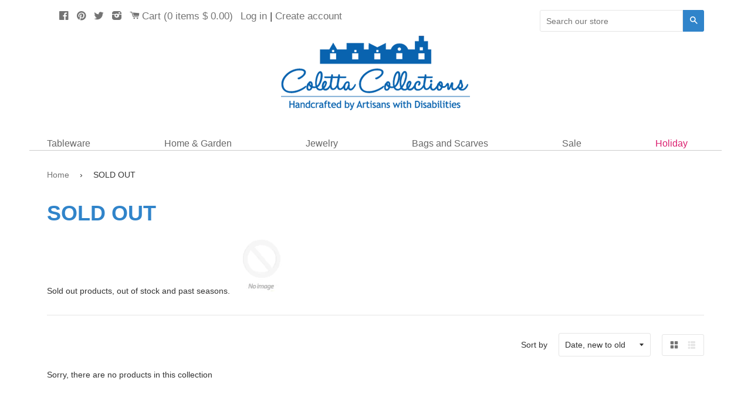

--- FILE ---
content_type: text/html; charset=utf-8
request_url: https://www.colettacollections.com/collections/sold-out
body_size: 14328
content:
<!doctype html>
<!--[if lt IE 7]><html class="no-js lt-ie9 lt-ie8 lt-ie7" lang="en"> <![endif]-->
<!--[if IE 7]><html class="no-js lt-ie 9 lt-ie8" lang="en"> <![endif]-->
<!--[if IE 8]><html class="no-js lt-ie9" lang="en"> <![endif]-->
<!--[if IE 9 ]><html class="ie9 no-js"> <![endif]-->
<!--[if (gt IE 9)|!(IE)]><!--> <html lang="en" class="no-js"> <!--<![endif]-->
<head>
<!-- google HTML Tag 2nd verification method below-->
<meta name="google-site-verification" content="iEDwM8t0J1o-CbtD9ZWDZoA5oKVpaRH-xKRoiGycIwM" />
<!-- end google html Tag -->

<!-- Google Tag Manager -->
<script>(function(w,d,s,l,i){w[l]=w[l]||[];w[l].push({'gtm.start':
new Date().getTime(),event:'gtm.js'});var f=d.getElementsByTagName(s)[0],
j=d.createElement(s),dl=l!='dataLayer'?'&l='+l:'';j.async=true;j.src=
'https://www.googletagmanager.com/gtm.js?id='+i+dl;f.parentNode.insertBefore(j,f);
})(window,document,'script','dataLayer','GTM-W7SS364');</script>
<!-- End Google Tag Manager -->
<!-- Google tag (gtag.js) -->
<script async src="https://www.googletagmanager.com/gtag/js?id=GT-NCLVD6W"></script>
<script>
  window.dataLayer = window.dataLayer || [];
  function gtag(){dataLayer.push(arguments);}
  gtag('js', new Date());

  gtag('config', 'GT-NCLVD6W');
</script>
  



  
  <!-- Basic page needs ================================================== -->
  <meta charset="utf-8">
  <meta http-equiv="X-UA-Compatible" content="IE=edge,chrome=1">

    <!-- Fade Out HTTPS for google ================================================== -->
  
  
  
  <link rel="shortcut icon" href="//www.colettacollections.com/cdn/shop/t/5/assets/favicon.png?v=795222356010107361462369464" type="image/png" />
  

  <!-- Title and description ================================================== -->
  <title>
  SOLD OUT &ndash; Coletta Collections
  </title>

  
  <meta name="description" content="Sold out products, out of stock and past seasons.">
  

  <!-- Helpers ================================================== -->
  <!-- /snippets/social-meta-tags.liquid -->


  <meta property="og:type" content="website">
  <meta property="og:title" content="SOLD OUT">
  
    <meta property="og:image" content="http://www.colettacollections.com/cdn/shop/t/5/assets/logo.png?v=180617032625813226621651167580">
    <meta property="og:image:secure_url" content="https://www.colettacollections.com/cdn/shop/t/5/assets/logo.png?v=180617032625813226621651167580">
  


  <meta property="og:description" content="Sold out products, out of stock and past seasons.">

<meta property="og:url" content="https://www.colettacollections.com/collections/sold-out">
<meta property="og:site_name" content="Coletta Collections">





  <meta name="twitter:site" content="@twitter">



  <link rel="canonical" href="https://www.colettacollections.com/collections/sold-out">
  <meta name="viewport" content="width=device-width,initial-scale=1">
  <meta name="theme-color" content="#747474">

  <!-- CSS ================================================== -->
  <link href="//www.colettacollections.com/cdn/shop/t/5/assets/timber.scss.css?v=58973079950425117301699359353" rel="stylesheet" type="text/css" media="all" />
  <link href="//www.colettacollections.com/cdn/shop/t/5/assets/jqzoom.css?v=74561389100222679141462369466" rel="stylesheet" type="text/css" media="all" />
  <link href="//www.colettacollections.com/cdn/shop/t/5/assets/scgw.css?v=33645880923507315641766009534" rel="stylesheet" type="text/css" media="all" />

  <!-- Header hook for plugins ================================================== -->
  <script>window.performance && window.performance.mark && window.performance.mark('shopify.content_for_header.start');</script><meta name="google-site-verification" content="iEDwM8t0J1o-CbtD9ZWDZoA5oKVpaRH-xKRoiGycIwM">
<meta name="facebook-domain-verification" content="kkrtylncq3z5o52m4xbo5tb3s7jvld">
<meta name="facebook-domain-verification" content="6nl8tp5j2rkwlju0nx1b2upj8d9dv0">
<meta name="facebook-domain-verification" content="gw3s55t1fsbif85qkqxdlgc14icz4a">
<meta id="shopify-digital-wallet" name="shopify-digital-wallet" content="/10414312/digital_wallets/dialog">
<link rel="alternate" type="application/atom+xml" title="Feed" href="/collections/sold-out.atom" />
<link rel="alternate" type="application/json+oembed" href="https://www.colettacollections.com/collections/sold-out.oembed">
<script async="async" src="/checkouts/internal/preloads.js?locale=en-US"></script>
<script id="shopify-features" type="application/json">{"accessToken":"c11ad666857c06af2090ef51c2fb3949","betas":["rich-media-storefront-analytics"],"domain":"www.colettacollections.com","predictiveSearch":true,"shopId":10414312,"locale":"en"}</script>
<script>var Shopify = Shopify || {};
Shopify.shop = "stcolettashops.myshopify.com";
Shopify.locale = "en";
Shopify.currency = {"active":"USD","rate":"1.0"};
Shopify.country = "US";
Shopify.theme = {"name":"scgw-myshopify-com-timber-2-1-3","id":94029252,"schema_name":null,"schema_version":null,"theme_store_id":null,"role":"main"};
Shopify.theme.handle = "null";
Shopify.theme.style = {"id":null,"handle":null};
Shopify.cdnHost = "www.colettacollections.com/cdn";
Shopify.routes = Shopify.routes || {};
Shopify.routes.root = "/";</script>
<script type="module">!function(o){(o.Shopify=o.Shopify||{}).modules=!0}(window);</script>
<script>!function(o){function n(){var o=[];function n(){o.push(Array.prototype.slice.apply(arguments))}return n.q=o,n}var t=o.Shopify=o.Shopify||{};t.loadFeatures=n(),t.autoloadFeatures=n()}(window);</script>
<script id="shop-js-analytics" type="application/json">{"pageType":"collection"}</script>
<script defer="defer" async type="module" src="//www.colettacollections.com/cdn/shopifycloud/shop-js/modules/v2/client.init-shop-cart-sync_C5BV16lS.en.esm.js"></script>
<script defer="defer" async type="module" src="//www.colettacollections.com/cdn/shopifycloud/shop-js/modules/v2/chunk.common_CygWptCX.esm.js"></script>
<script type="module">
  await import("//www.colettacollections.com/cdn/shopifycloud/shop-js/modules/v2/client.init-shop-cart-sync_C5BV16lS.en.esm.js");
await import("//www.colettacollections.com/cdn/shopifycloud/shop-js/modules/v2/chunk.common_CygWptCX.esm.js");

  window.Shopify.SignInWithShop?.initShopCartSync?.({"fedCMEnabled":true,"windoidEnabled":true});

</script>
<script>(function() {
  var isLoaded = false;
  function asyncLoad() {
    if (isLoaded) return;
    isLoaded = true;
    var urls = ["https:\/\/cdn1.stamped.io\/files\/widget.min.js?shop=stcolettashops.myshopify.com","\/\/backinstock.useamp.com\/widget\/34469_1767156083.js?category=bis\u0026v=6\u0026shop=stcolettashops.myshopify.com"];
    for (var i = 0; i < urls.length; i++) {
      var s = document.createElement('script');
      s.type = 'text/javascript';
      s.async = true;
      s.src = urls[i];
      var x = document.getElementsByTagName('script')[0];
      x.parentNode.insertBefore(s, x);
    }
  };
  if(window.attachEvent) {
    window.attachEvent('onload', asyncLoad);
  } else {
    window.addEventListener('load', asyncLoad, false);
  }
})();</script>
<script id="__st">var __st={"a":10414312,"offset":-18000,"reqid":"ac6a3ee2-d13b-47f5-a982-280211cc95e1-1768853108","pageurl":"www.colettacollections.com\/collections\/sold-out","u":"fd1f09e90f93","p":"collection","rtyp":"collection","rid":155867250748};</script>
<script>window.ShopifyPaypalV4VisibilityTracking = true;</script>
<script id="captcha-bootstrap">!function(){'use strict';const t='contact',e='account',n='new_comment',o=[[t,t],['blogs',n],['comments',n],[t,'customer']],c=[[e,'customer_login'],[e,'guest_login'],[e,'recover_customer_password'],[e,'create_customer']],r=t=>t.map((([t,e])=>`form[action*='/${t}']:not([data-nocaptcha='true']) input[name='form_type'][value='${e}']`)).join(','),a=t=>()=>t?[...document.querySelectorAll(t)].map((t=>t.form)):[];function s(){const t=[...o],e=r(t);return a(e)}const i='password',u='form_key',d=['recaptcha-v3-token','g-recaptcha-response','h-captcha-response',i],f=()=>{try{return window.sessionStorage}catch{return}},m='__shopify_v',_=t=>t.elements[u];function p(t,e,n=!1){try{const o=window.sessionStorage,c=JSON.parse(o.getItem(e)),{data:r}=function(t){const{data:e,action:n}=t;return t[m]||n?{data:e,action:n}:{data:t,action:n}}(c);for(const[e,n]of Object.entries(r))t.elements[e]&&(t.elements[e].value=n);n&&o.removeItem(e)}catch(o){console.error('form repopulation failed',{error:o})}}const l='form_type',E='cptcha';function T(t){t.dataset[E]=!0}const w=window,h=w.document,L='Shopify',v='ce_forms',y='captcha';let A=!1;((t,e)=>{const n=(g='f06e6c50-85a8-45c8-87d0-21a2b65856fe',I='https://cdn.shopify.com/shopifycloud/storefront-forms-hcaptcha/ce_storefront_forms_captcha_hcaptcha.v1.5.2.iife.js',D={infoText:'Protected by hCaptcha',privacyText:'Privacy',termsText:'Terms'},(t,e,n)=>{const o=w[L][v],c=o.bindForm;if(c)return c(t,g,e,D).then(n);var r;o.q.push([[t,g,e,D],n]),r=I,A||(h.body.append(Object.assign(h.createElement('script'),{id:'captcha-provider',async:!0,src:r})),A=!0)});var g,I,D;w[L]=w[L]||{},w[L][v]=w[L][v]||{},w[L][v].q=[],w[L][y]=w[L][y]||{},w[L][y].protect=function(t,e){n(t,void 0,e),T(t)},Object.freeze(w[L][y]),function(t,e,n,w,h,L){const[v,y,A,g]=function(t,e,n){const i=e?o:[],u=t?c:[],d=[...i,...u],f=r(d),m=r(i),_=r(d.filter((([t,e])=>n.includes(e))));return[a(f),a(m),a(_),s()]}(w,h,L),I=t=>{const e=t.target;return e instanceof HTMLFormElement?e:e&&e.form},D=t=>v().includes(t);t.addEventListener('submit',(t=>{const e=I(t);if(!e)return;const n=D(e)&&!e.dataset.hcaptchaBound&&!e.dataset.recaptchaBound,o=_(e),c=g().includes(e)&&(!o||!o.value);(n||c)&&t.preventDefault(),c&&!n&&(function(t){try{if(!f())return;!function(t){const e=f();if(!e)return;const n=_(t);if(!n)return;const o=n.value;o&&e.removeItem(o)}(t);const e=Array.from(Array(32),(()=>Math.random().toString(36)[2])).join('');!function(t,e){_(t)||t.append(Object.assign(document.createElement('input'),{type:'hidden',name:u})),t.elements[u].value=e}(t,e),function(t,e){const n=f();if(!n)return;const o=[...t.querySelectorAll(`input[type='${i}']`)].map((({name:t})=>t)),c=[...d,...o],r={};for(const[a,s]of new FormData(t).entries())c.includes(a)||(r[a]=s);n.setItem(e,JSON.stringify({[m]:1,action:t.action,data:r}))}(t,e)}catch(e){console.error('failed to persist form',e)}}(e),e.submit())}));const S=(t,e)=>{t&&!t.dataset[E]&&(n(t,e.some((e=>e===t))),T(t))};for(const o of['focusin','change'])t.addEventListener(o,(t=>{const e=I(t);D(e)&&S(e,y())}));const B=e.get('form_key'),M=e.get(l),P=B&&M;t.addEventListener('DOMContentLoaded',(()=>{const t=y();if(P)for(const e of t)e.elements[l].value===M&&p(e,B);[...new Set([...A(),...v().filter((t=>'true'===t.dataset.shopifyCaptcha))])].forEach((e=>S(e,t)))}))}(h,new URLSearchParams(w.location.search),n,t,e,['guest_login'])})(!0,!0)}();</script>
<script integrity="sha256-4kQ18oKyAcykRKYeNunJcIwy7WH5gtpwJnB7kiuLZ1E=" data-source-attribution="shopify.loadfeatures" defer="defer" src="//www.colettacollections.com/cdn/shopifycloud/storefront/assets/storefront/load_feature-a0a9edcb.js" crossorigin="anonymous"></script>
<script data-source-attribution="shopify.dynamic_checkout.dynamic.init">var Shopify=Shopify||{};Shopify.PaymentButton=Shopify.PaymentButton||{isStorefrontPortableWallets:!0,init:function(){window.Shopify.PaymentButton.init=function(){};var t=document.createElement("script");t.src="https://www.colettacollections.com/cdn/shopifycloud/portable-wallets/latest/portable-wallets.en.js",t.type="module",document.head.appendChild(t)}};
</script>
<script data-source-attribution="shopify.dynamic_checkout.buyer_consent">
  function portableWalletsHideBuyerConsent(e){var t=document.getElementById("shopify-buyer-consent"),n=document.getElementById("shopify-subscription-policy-button");t&&n&&(t.classList.add("hidden"),t.setAttribute("aria-hidden","true"),n.removeEventListener("click",e))}function portableWalletsShowBuyerConsent(e){var t=document.getElementById("shopify-buyer-consent"),n=document.getElementById("shopify-subscription-policy-button");t&&n&&(t.classList.remove("hidden"),t.removeAttribute("aria-hidden"),n.addEventListener("click",e))}window.Shopify?.PaymentButton&&(window.Shopify.PaymentButton.hideBuyerConsent=portableWalletsHideBuyerConsent,window.Shopify.PaymentButton.showBuyerConsent=portableWalletsShowBuyerConsent);
</script>
<script data-source-attribution="shopify.dynamic_checkout.cart.bootstrap">document.addEventListener("DOMContentLoaded",(function(){function t(){return document.querySelector("shopify-accelerated-checkout-cart, shopify-accelerated-checkout")}if(t())Shopify.PaymentButton.init();else{new MutationObserver((function(e,n){t()&&(Shopify.PaymentButton.init(),n.disconnect())})).observe(document.body,{childList:!0,subtree:!0})}}));
</script>
<link id="shopify-accelerated-checkout-styles" rel="stylesheet" media="screen" href="https://www.colettacollections.com/cdn/shopifycloud/portable-wallets/latest/accelerated-checkout-backwards-compat.css" crossorigin="anonymous">
<style id="shopify-accelerated-checkout-cart">
        #shopify-buyer-consent {
  margin-top: 1em;
  display: inline-block;
  width: 100%;
}

#shopify-buyer-consent.hidden {
  display: none;
}

#shopify-subscription-policy-button {
  background: none;
  border: none;
  padding: 0;
  text-decoration: underline;
  font-size: inherit;
  cursor: pointer;
}

#shopify-subscription-policy-button::before {
  box-shadow: none;
}

      </style>

<script>window.performance && window.performance.mark && window.performance.mark('shopify.content_for_header.end');</script>
  <!-- /snippets/oldIE-js.liquid -->


<!--[if lt IE 9]>
<script src="//cdnjs.cloudflare.com/ajax/libs/html5shiv/3.7.2/html5shiv.min.js" type="text/javascript"></script>
<script src="//www.colettacollections.com/cdn/shop/t/5/assets/respond.min.js?v=52248677837542619231462369467" type="text/javascript"></script>
<link href="//www.colettacollections.com/cdn/shop/t/5/assets/respond-proxy.html" id="respond-proxy" rel="respond-proxy" />
<link href="//www.colettacollections.com/search?q=481bf20536149239f5dc2a627a87a873" id="respond-redirect" rel="respond-redirect" />
<script src="//www.colettacollections.com/search?q=481bf20536149239f5dc2a627a87a873" type="text/javascript"></script>
<![endif]-->



  <script src="//ajax.googleapis.com/ajax/libs/jquery/1.8.3/jquery.min.js" type="text/javascript"></script>
  
  <!--'https://www.stcolettashops.com/js/jquery.js' | script_tag -->
   

  <script src="//www.colettacollections.com/cdn/shop/t/5/assets/modernizr.min.js?v=137617515274177302221462369466" type="text/javascript"></script>
  <script src="//www.colettacollections.com/cdn/shop/t/5/assets/jqzoom.js?v=75788310178193077611462369466" type="text/javascript"></script>
  
    <script src="//www.colettacollections.com/cdn/shop/t/5/assets/scgw.js?v=46304464733597199471462369467" type="text/javascript"></script>
    
  
 
 

  
  

  
  
  <!-- Facebook Pixel Code - removed 02102021 due to new fb channel installation -->
   
  <script src="option_selection.js" type="text/javascript"></script>
  
  <!--<link href="https://fonts.googleapis.com/css?family=Open+Sans" rel="stylesheet">-->
  
  <link href="//cdnjs.cloudflare.com/ajax/libs/font-awesome/6.2.0/css/all.min.css" rel="stylesheet" type="text/css" media="all" />
  <!-- Pinterest Verify -->
  <meta name="p:domain_verify" content="8122c9143be9395a6c003effe85bb577"/>
<link href="https://monorail-edge.shopifysvc.com" rel="dns-prefetch">
<script>(function(){if ("sendBeacon" in navigator && "performance" in window) {try {var session_token_from_headers = performance.getEntriesByType('navigation')[0].serverTiming.find(x => x.name == '_s').description;} catch {var session_token_from_headers = undefined;}var session_cookie_matches = document.cookie.match(/_shopify_s=([^;]*)/);var session_token_from_cookie = session_cookie_matches && session_cookie_matches.length === 2 ? session_cookie_matches[1] : "";var session_token = session_token_from_headers || session_token_from_cookie || "";function handle_abandonment_event(e) {var entries = performance.getEntries().filter(function(entry) {return /monorail-edge.shopifysvc.com/.test(entry.name);});if (!window.abandonment_tracked && entries.length === 0) {window.abandonment_tracked = true;var currentMs = Date.now();var navigation_start = performance.timing.navigationStart;var payload = {shop_id: 10414312,url: window.location.href,navigation_start,duration: currentMs - navigation_start,session_token,page_type: "collection"};window.navigator.sendBeacon("https://monorail-edge.shopifysvc.com/v1/produce", JSON.stringify({schema_id: "online_store_buyer_site_abandonment/1.1",payload: payload,metadata: {event_created_at_ms: currentMs,event_sent_at_ms: currentMs}}));}}window.addEventListener('pagehide', handle_abandonment_event);}}());</script>
<script id="web-pixels-manager-setup">(function e(e,d,r,n,o){if(void 0===o&&(o={}),!Boolean(null===(a=null===(i=window.Shopify)||void 0===i?void 0:i.analytics)||void 0===a?void 0:a.replayQueue)){var i,a;window.Shopify=window.Shopify||{};var t=window.Shopify;t.analytics=t.analytics||{};var s=t.analytics;s.replayQueue=[],s.publish=function(e,d,r){return s.replayQueue.push([e,d,r]),!0};try{self.performance.mark("wpm:start")}catch(e){}var l=function(){var e={modern:/Edge?\/(1{2}[4-9]|1[2-9]\d|[2-9]\d{2}|\d{4,})\.\d+(\.\d+|)|Firefox\/(1{2}[4-9]|1[2-9]\d|[2-9]\d{2}|\d{4,})\.\d+(\.\d+|)|Chrom(ium|e)\/(9{2}|\d{3,})\.\d+(\.\d+|)|(Maci|X1{2}).+ Version\/(15\.\d+|(1[6-9]|[2-9]\d|\d{3,})\.\d+)([,.]\d+|)( \(\w+\)|)( Mobile\/\w+|) Safari\/|Chrome.+OPR\/(9{2}|\d{3,})\.\d+\.\d+|(CPU[ +]OS|iPhone[ +]OS|CPU[ +]iPhone|CPU IPhone OS|CPU iPad OS)[ +]+(15[._]\d+|(1[6-9]|[2-9]\d|\d{3,})[._]\d+)([._]\d+|)|Android:?[ /-](13[3-9]|1[4-9]\d|[2-9]\d{2}|\d{4,})(\.\d+|)(\.\d+|)|Android.+Firefox\/(13[5-9]|1[4-9]\d|[2-9]\d{2}|\d{4,})\.\d+(\.\d+|)|Android.+Chrom(ium|e)\/(13[3-9]|1[4-9]\d|[2-9]\d{2}|\d{4,})\.\d+(\.\d+|)|SamsungBrowser\/([2-9]\d|\d{3,})\.\d+/,legacy:/Edge?\/(1[6-9]|[2-9]\d|\d{3,})\.\d+(\.\d+|)|Firefox\/(5[4-9]|[6-9]\d|\d{3,})\.\d+(\.\d+|)|Chrom(ium|e)\/(5[1-9]|[6-9]\d|\d{3,})\.\d+(\.\d+|)([\d.]+$|.*Safari\/(?![\d.]+ Edge\/[\d.]+$))|(Maci|X1{2}).+ Version\/(10\.\d+|(1[1-9]|[2-9]\d|\d{3,})\.\d+)([,.]\d+|)( \(\w+\)|)( Mobile\/\w+|) Safari\/|Chrome.+OPR\/(3[89]|[4-9]\d|\d{3,})\.\d+\.\d+|(CPU[ +]OS|iPhone[ +]OS|CPU[ +]iPhone|CPU IPhone OS|CPU iPad OS)[ +]+(10[._]\d+|(1[1-9]|[2-9]\d|\d{3,})[._]\d+)([._]\d+|)|Android:?[ /-](13[3-9]|1[4-9]\d|[2-9]\d{2}|\d{4,})(\.\d+|)(\.\d+|)|Mobile Safari.+OPR\/([89]\d|\d{3,})\.\d+\.\d+|Android.+Firefox\/(13[5-9]|1[4-9]\d|[2-9]\d{2}|\d{4,})\.\d+(\.\d+|)|Android.+Chrom(ium|e)\/(13[3-9]|1[4-9]\d|[2-9]\d{2}|\d{4,})\.\d+(\.\d+|)|Android.+(UC? ?Browser|UCWEB|U3)[ /]?(15\.([5-9]|\d{2,})|(1[6-9]|[2-9]\d|\d{3,})\.\d+)\.\d+|SamsungBrowser\/(5\.\d+|([6-9]|\d{2,})\.\d+)|Android.+MQ{2}Browser\/(14(\.(9|\d{2,})|)|(1[5-9]|[2-9]\d|\d{3,})(\.\d+|))(\.\d+|)|K[Aa][Ii]OS\/(3\.\d+|([4-9]|\d{2,})\.\d+)(\.\d+|)/},d=e.modern,r=e.legacy,n=navigator.userAgent;return n.match(d)?"modern":n.match(r)?"legacy":"unknown"}(),u="modern"===l?"modern":"legacy",c=(null!=n?n:{modern:"",legacy:""})[u],f=function(e){return[e.baseUrl,"/wpm","/b",e.hashVersion,"modern"===e.buildTarget?"m":"l",".js"].join("")}({baseUrl:d,hashVersion:r,buildTarget:u}),m=function(e){var d=e.version,r=e.bundleTarget,n=e.surface,o=e.pageUrl,i=e.monorailEndpoint;return{emit:function(e){var a=e.status,t=e.errorMsg,s=(new Date).getTime(),l=JSON.stringify({metadata:{event_sent_at_ms:s},events:[{schema_id:"web_pixels_manager_load/3.1",payload:{version:d,bundle_target:r,page_url:o,status:a,surface:n,error_msg:t},metadata:{event_created_at_ms:s}}]});if(!i)return console&&console.warn&&console.warn("[Web Pixels Manager] No Monorail endpoint provided, skipping logging."),!1;try{return self.navigator.sendBeacon.bind(self.navigator)(i,l)}catch(e){}var u=new XMLHttpRequest;try{return u.open("POST",i,!0),u.setRequestHeader("Content-Type","text/plain"),u.send(l),!0}catch(e){return console&&console.warn&&console.warn("[Web Pixels Manager] Got an unhandled error while logging to Monorail."),!1}}}}({version:r,bundleTarget:l,surface:e.surface,pageUrl:self.location.href,monorailEndpoint:e.monorailEndpoint});try{o.browserTarget=l,function(e){var d=e.src,r=e.async,n=void 0===r||r,o=e.onload,i=e.onerror,a=e.sri,t=e.scriptDataAttributes,s=void 0===t?{}:t,l=document.createElement("script"),u=document.querySelector("head"),c=document.querySelector("body");if(l.async=n,l.src=d,a&&(l.integrity=a,l.crossOrigin="anonymous"),s)for(var f in s)if(Object.prototype.hasOwnProperty.call(s,f))try{l.dataset[f]=s[f]}catch(e){}if(o&&l.addEventListener("load",o),i&&l.addEventListener("error",i),u)u.appendChild(l);else{if(!c)throw new Error("Did not find a head or body element to append the script");c.appendChild(l)}}({src:f,async:!0,onload:function(){if(!function(){var e,d;return Boolean(null===(d=null===(e=window.Shopify)||void 0===e?void 0:e.analytics)||void 0===d?void 0:d.initialized)}()){var d=window.webPixelsManager.init(e)||void 0;if(d){var r=window.Shopify.analytics;r.replayQueue.forEach((function(e){var r=e[0],n=e[1],o=e[2];d.publishCustomEvent(r,n,o)})),r.replayQueue=[],r.publish=d.publishCustomEvent,r.visitor=d.visitor,r.initialized=!0}}},onerror:function(){return m.emit({status:"failed",errorMsg:"".concat(f," has failed to load")})},sri:function(e){var d=/^sha384-[A-Za-z0-9+/=]+$/;return"string"==typeof e&&d.test(e)}(c)?c:"",scriptDataAttributes:o}),m.emit({status:"loading"})}catch(e){m.emit({status:"failed",errorMsg:(null==e?void 0:e.message)||"Unknown error"})}}})({shopId: 10414312,storefrontBaseUrl: "https://www.colettacollections.com",extensionsBaseUrl: "https://extensions.shopifycdn.com/cdn/shopifycloud/web-pixels-manager",monorailEndpoint: "https://monorail-edge.shopifysvc.com/unstable/produce_batch",surface: "storefront-renderer",enabledBetaFlags: ["2dca8a86"],webPixelsConfigList: [{"id":"400949308","configuration":"{\"config\":\"{\\\"google_tag_ids\\\":[\\\"G-4SF3Q4GMWD\\\",\\\"AW-980226184\\\",\\\"GT-NCLVD6W\\\"],\\\"target_country\\\":\\\"US\\\",\\\"gtag_events\\\":[{\\\"type\\\":\\\"begin_checkout\\\",\\\"action_label\\\":[\\\"G-4SF3Q4GMWD\\\",\\\"AW-980226184\\\/P2bYCPjkhoIDEIihtNMD\\\"]},{\\\"type\\\":\\\"search\\\",\\\"action_label\\\":[\\\"G-4SF3Q4GMWD\\\",\\\"AW-980226184\\\/kHI_CPvkhoIDEIihtNMD\\\"]},{\\\"type\\\":\\\"view_item\\\",\\\"action_label\\\":[\\\"G-4SF3Q4GMWD\\\",\\\"AW-980226184\\\/GvKSCPLkhoIDEIihtNMD\\\",\\\"MC-XR0XDW2G26\\\"]},{\\\"type\\\":\\\"purchase\\\",\\\"action_label\\\":[\\\"G-4SF3Q4GMWD\\\",\\\"AW-980226184\\\/YspeCO_khoIDEIihtNMD\\\",\\\"MC-XR0XDW2G26\\\"]},{\\\"type\\\":\\\"page_view\\\",\\\"action_label\\\":[\\\"G-4SF3Q4GMWD\\\",\\\"AW-980226184\\\/3QkuCOzkhoIDEIihtNMD\\\",\\\"MC-XR0XDW2G26\\\"]},{\\\"type\\\":\\\"add_payment_info\\\",\\\"action_label\\\":[\\\"G-4SF3Q4GMWD\\\",\\\"AW-980226184\\\/d7seCP7khoIDEIihtNMD\\\"]},{\\\"type\\\":\\\"add_to_cart\\\",\\\"action_label\\\":[\\\"G-4SF3Q4GMWD\\\",\\\"AW-980226184\\\/cv00CPXkhoIDEIihtNMD\\\"]}],\\\"enable_monitoring_mode\\\":false}\"}","eventPayloadVersion":"v1","runtimeContext":"OPEN","scriptVersion":"b2a88bafab3e21179ed38636efcd8a93","type":"APP","apiClientId":1780363,"privacyPurposes":[],"dataSharingAdjustments":{"protectedCustomerApprovalScopes":["read_customer_address","read_customer_email","read_customer_name","read_customer_personal_data","read_customer_phone"]}},{"id":"92143676","configuration":"{\"pixel_id\":\"1488514191451443\",\"pixel_type\":\"facebook_pixel\",\"metaapp_system_user_token\":\"-\"}","eventPayloadVersion":"v1","runtimeContext":"OPEN","scriptVersion":"ca16bc87fe92b6042fbaa3acc2fbdaa6","type":"APP","apiClientId":2329312,"privacyPurposes":["ANALYTICS","MARKETING","SALE_OF_DATA"],"dataSharingAdjustments":{"protectedCustomerApprovalScopes":["read_customer_address","read_customer_email","read_customer_name","read_customer_personal_data","read_customer_phone"]}},{"id":"40468540","configuration":"{\"tagID\":\"2621223894090\"}","eventPayloadVersion":"v1","runtimeContext":"STRICT","scriptVersion":"18031546ee651571ed29edbe71a3550b","type":"APP","apiClientId":3009811,"privacyPurposes":["ANALYTICS","MARKETING","SALE_OF_DATA"],"dataSharingAdjustments":{"protectedCustomerApprovalScopes":["read_customer_address","read_customer_email","read_customer_name","read_customer_personal_data","read_customer_phone"]}},{"id":"shopify-app-pixel","configuration":"{}","eventPayloadVersion":"v1","runtimeContext":"STRICT","scriptVersion":"0450","apiClientId":"shopify-pixel","type":"APP","privacyPurposes":["ANALYTICS","MARKETING"]},{"id":"shopify-custom-pixel","eventPayloadVersion":"v1","runtimeContext":"LAX","scriptVersion":"0450","apiClientId":"shopify-pixel","type":"CUSTOM","privacyPurposes":["ANALYTICS","MARKETING"]}],isMerchantRequest: false,initData: {"shop":{"name":"Coletta Collections","paymentSettings":{"currencyCode":"USD"},"myshopifyDomain":"stcolettashops.myshopify.com","countryCode":"US","storefrontUrl":"https:\/\/www.colettacollections.com"},"customer":null,"cart":null,"checkout":null,"productVariants":[],"purchasingCompany":null},},"https://www.colettacollections.com/cdn","fcfee988w5aeb613cpc8e4bc33m6693e112",{"modern":"","legacy":""},{"shopId":"10414312","storefrontBaseUrl":"https:\/\/www.colettacollections.com","extensionBaseUrl":"https:\/\/extensions.shopifycdn.com\/cdn\/shopifycloud\/web-pixels-manager","surface":"storefront-renderer","enabledBetaFlags":"[\"2dca8a86\"]","isMerchantRequest":"false","hashVersion":"fcfee988w5aeb613cpc8e4bc33m6693e112","publish":"custom","events":"[[\"page_viewed\",{}],[\"collection_viewed\",{\"collection\":{\"id\":\"155867250748\",\"title\":\"SOLD OUT\",\"productVariants\":[]}}]]"});</script><script>
  window.ShopifyAnalytics = window.ShopifyAnalytics || {};
  window.ShopifyAnalytics.meta = window.ShopifyAnalytics.meta || {};
  window.ShopifyAnalytics.meta.currency = 'USD';
  var meta = {"products":[],"page":{"pageType":"collection","resourceType":"collection","resourceId":155867250748,"requestId":"ac6a3ee2-d13b-47f5-a982-280211cc95e1-1768853108"}};
  for (var attr in meta) {
    window.ShopifyAnalytics.meta[attr] = meta[attr];
  }
</script>
<script class="analytics">
  (function () {
    var customDocumentWrite = function(content) {
      var jquery = null;

      if (window.jQuery) {
        jquery = window.jQuery;
      } else if (window.Checkout && window.Checkout.$) {
        jquery = window.Checkout.$;
      }

      if (jquery) {
        jquery('body').append(content);
      }
    };

    var hasLoggedConversion = function(token) {
      if (token) {
        return document.cookie.indexOf('loggedConversion=' + token) !== -1;
      }
      return false;
    }

    var setCookieIfConversion = function(token) {
      if (token) {
        var twoMonthsFromNow = new Date(Date.now());
        twoMonthsFromNow.setMonth(twoMonthsFromNow.getMonth() + 2);

        document.cookie = 'loggedConversion=' + token + '; expires=' + twoMonthsFromNow;
      }
    }

    var trekkie = window.ShopifyAnalytics.lib = window.trekkie = window.trekkie || [];
    if (trekkie.integrations) {
      return;
    }
    trekkie.methods = [
      'identify',
      'page',
      'ready',
      'track',
      'trackForm',
      'trackLink'
    ];
    trekkie.factory = function(method) {
      return function() {
        var args = Array.prototype.slice.call(arguments);
        args.unshift(method);
        trekkie.push(args);
        return trekkie;
      };
    };
    for (var i = 0; i < trekkie.methods.length; i++) {
      var key = trekkie.methods[i];
      trekkie[key] = trekkie.factory(key);
    }
    trekkie.load = function(config) {
      trekkie.config = config || {};
      trekkie.config.initialDocumentCookie = document.cookie;
      var first = document.getElementsByTagName('script')[0];
      var script = document.createElement('script');
      script.type = 'text/javascript';
      script.onerror = function(e) {
        var scriptFallback = document.createElement('script');
        scriptFallback.type = 'text/javascript';
        scriptFallback.onerror = function(error) {
                var Monorail = {
      produce: function produce(monorailDomain, schemaId, payload) {
        var currentMs = new Date().getTime();
        var event = {
          schema_id: schemaId,
          payload: payload,
          metadata: {
            event_created_at_ms: currentMs,
            event_sent_at_ms: currentMs
          }
        };
        return Monorail.sendRequest("https://" + monorailDomain + "/v1/produce", JSON.stringify(event));
      },
      sendRequest: function sendRequest(endpointUrl, payload) {
        // Try the sendBeacon API
        if (window && window.navigator && typeof window.navigator.sendBeacon === 'function' && typeof window.Blob === 'function' && !Monorail.isIos12()) {
          var blobData = new window.Blob([payload], {
            type: 'text/plain'
          });

          if (window.navigator.sendBeacon(endpointUrl, blobData)) {
            return true;
          } // sendBeacon was not successful

        } // XHR beacon

        var xhr = new XMLHttpRequest();

        try {
          xhr.open('POST', endpointUrl);
          xhr.setRequestHeader('Content-Type', 'text/plain');
          xhr.send(payload);
        } catch (e) {
          console.log(e);
        }

        return false;
      },
      isIos12: function isIos12() {
        return window.navigator.userAgent.lastIndexOf('iPhone; CPU iPhone OS 12_') !== -1 || window.navigator.userAgent.lastIndexOf('iPad; CPU OS 12_') !== -1;
      }
    };
    Monorail.produce('monorail-edge.shopifysvc.com',
      'trekkie_storefront_load_errors/1.1',
      {shop_id: 10414312,
      theme_id: 94029252,
      app_name: "storefront",
      context_url: window.location.href,
      source_url: "//www.colettacollections.com/cdn/s/trekkie.storefront.cd680fe47e6c39ca5d5df5f0a32d569bc48c0f27.min.js"});

        };
        scriptFallback.async = true;
        scriptFallback.src = '//www.colettacollections.com/cdn/s/trekkie.storefront.cd680fe47e6c39ca5d5df5f0a32d569bc48c0f27.min.js';
        first.parentNode.insertBefore(scriptFallback, first);
      };
      script.async = true;
      script.src = '//www.colettacollections.com/cdn/s/trekkie.storefront.cd680fe47e6c39ca5d5df5f0a32d569bc48c0f27.min.js';
      first.parentNode.insertBefore(script, first);
    };
    trekkie.load(
      {"Trekkie":{"appName":"storefront","development":false,"defaultAttributes":{"shopId":10414312,"isMerchantRequest":null,"themeId":94029252,"themeCityHash":"1500027749575416607","contentLanguage":"en","currency":"USD","eventMetadataId":"0cbd9977-c8b2-40da-8544-7b107721d152"},"isServerSideCookieWritingEnabled":true,"monorailRegion":"shop_domain","enabledBetaFlags":["65f19447"]},"Session Attribution":{},"S2S":{"facebookCapiEnabled":true,"source":"trekkie-storefront-renderer","apiClientId":580111}}
    );

    var loaded = false;
    trekkie.ready(function() {
      if (loaded) return;
      loaded = true;

      window.ShopifyAnalytics.lib = window.trekkie;

      var originalDocumentWrite = document.write;
      document.write = customDocumentWrite;
      try { window.ShopifyAnalytics.merchantGoogleAnalytics.call(this); } catch(error) {};
      document.write = originalDocumentWrite;

      window.ShopifyAnalytics.lib.page(null,{"pageType":"collection","resourceType":"collection","resourceId":155867250748,"requestId":"ac6a3ee2-d13b-47f5-a982-280211cc95e1-1768853108","shopifyEmitted":true});

      var match = window.location.pathname.match(/checkouts\/(.+)\/(thank_you|post_purchase)/)
      var token = match? match[1]: undefined;
      if (!hasLoggedConversion(token)) {
        setCookieIfConversion(token);
        window.ShopifyAnalytics.lib.track("Viewed Product Category",{"currency":"USD","category":"Collection: sold-out","collectionName":"sold-out","collectionId":155867250748,"nonInteraction":true},undefined,undefined,{"shopifyEmitted":true});
      }
    });


        var eventsListenerScript = document.createElement('script');
        eventsListenerScript.async = true;
        eventsListenerScript.src = "//www.colettacollections.com/cdn/shopifycloud/storefront/assets/shop_events_listener-3da45d37.js";
        document.getElementsByTagName('head')[0].appendChild(eventsListenerScript);

})();</script>
  <script>
  if (!window.ga || (window.ga && typeof window.ga !== 'function')) {
    window.ga = function ga() {
      (window.ga.q = window.ga.q || []).push(arguments);
      if (window.Shopify && window.Shopify.analytics && typeof window.Shopify.analytics.publish === 'function') {
        window.Shopify.analytics.publish("ga_stub_called", {}, {sendTo: "google_osp_migration"});
      }
      console.error("Shopify's Google Analytics stub called with:", Array.from(arguments), "\nSee https://help.shopify.com/manual/promoting-marketing/pixels/pixel-migration#google for more information.");
    };
    if (window.Shopify && window.Shopify.analytics && typeof window.Shopify.analytics.publish === 'function') {
      window.Shopify.analytics.publish("ga_stub_initialized", {}, {sendTo: "google_osp_migration"});
    }
  }
</script>
<script
  defer
  src="https://www.colettacollections.com/cdn/shopifycloud/perf-kit/shopify-perf-kit-3.0.4.min.js"
  data-application="storefront-renderer"
  data-shop-id="10414312"
  data-render-region="gcp-us-central1"
  data-page-type="collection"
  data-theme-instance-id="94029252"
  data-theme-name=""
  data-theme-version=""
  data-monorail-region="shop_domain"
  data-resource-timing-sampling-rate="10"
  data-shs="true"
  data-shs-beacon="true"
  data-shs-export-with-fetch="true"
  data-shs-logs-sample-rate="1"
  data-shs-beacon-endpoint="https://www.colettacollections.com/api/collect"
></script>
</head>
  


<body id="sold-out" class="template-collection" >

  <!-- Google Tag Manager (noscript) -->
<noscript><iframe src="https://www.googletagmanager.com/ns.html?id=GTM-W7SS364"
height="0" width="0" style="display:none;visibility:hidden"></iframe></noscript>
<!-- End Google Tag Manager (noscript) -->
  
  <div id="fb-root"></div>
  <!-- FB like button configurator 12102019 MZ
  <script async defer crossorigin="anonymous" src="https://connect.facebook.net/en_US/sdk.js#xfbml=1&version=v5.0"></script>
  -->
<!-- sale remove banner on 12/22/25 end of remove banner
<div class="sale-banner">
<div class="hide large--show">🚨 FINAL CHANCE: Take 10% OFF SITEWIDE. <BR/> SPEND $75 and get free Betsy bird ornament (ADD IT TO CART) - Code: FREE BETSY at checkout 🚨.
</div>    
<div class="hide medium--show">🚨 FINAL CHANCE: Take 10% OFF SITEWIDE.<BR/> SPEND $75 and get free Betsy bird ornament (ADD IT TO CART) - Code: FREE BETSY at checkout 🚨.
</div>
<div class="hide small--show">🚨 FINAL CHANCE: Take 10% OFF SITEWIDE.<BR/> SPEND $75 and get free Betsy bird ornament (ADD IT TO CART) - Code: FREE BETSY at checkout 🚨.
</div>

</div>
-->


  <div id="NavDrawer" class="drawer drawer--left">
    <div class="drawer__header">
      <div class="drawer__title h3">Browse</div>
      <div class="drawer__close js-drawer-close">
        <button type="button" class="icon-fallback-text">
          <span class="icon icon-x" aria-hidden="true"></span>
          <span class="fallback-text">Close menu</span>
        </button>
      </div>
    </div>
    <!-- begin mobile-nav -->
    <ul class="mobile-nav">
      <li class="mobile-nav__item mobile-nav__search">
        <!-- /snippets/search-bar.liquid -->


<form action="/search" method="get" class="input-group search-bar" role="search">
  
  <input type="search" name="q" value="" placeholder="Search our store" class="input-group-field" aria-label="Search our store">
  <span class="input-group-btn">
    <button type="submit" class="btn icon-fallback-text accent-color">
      <span class="icon icon-search" aria-hidden="true"></span>
      <span class="fallback-text">Search</span>
    </button>
  </span>
</form>

      </li>
      
        
        
        
          <li class="mobile-nav__item">
            <a href="/collections/tableware" class="mobile-nav__link">Tableware</a>
          </li>
        
      
        
        
        
          <li class="mobile-nav__item" aria-haspopup="true">
            <div class="mobile-nav__has-sublist">
              <a href="/collections/home-garden" class="mobile-nav__link">Home & Garden</a>
              <div class="mobile-nav__toggle">
                <button type="button" class="icon-fallback-text mobile-nav__toggle-open">
                  <span class="icon icon-plus" aria-hidden="true"></span>
                  <span class="fallback-text">See More</span>
                </button>
                <button type="button" class="icon-fallback-text mobile-nav__toggle-close">
                  <span class="icon icon-minus" aria-hidden="true"></span>
                  <span class="fallback-text">"Close Cart"</span>
                </button>
              </div>
            </div>
            <ul class="mobile-nav__sublist">
              
                <li class="mobile-nav__item ">
                  <a href="/collections/home" class="mobile-nav__link">Home</a>
                </li>
              
                <li class="mobile-nav__item ">
                  <a href="/collections/garden" class="mobile-nav__link">Garden</a>
                </li>
              
            </ul>
          </li>
        
      
        
        
        
          <li class="mobile-nav__item" aria-haspopup="true">
            <div class="mobile-nav__has-sublist">
              <a href="/collections/jewelry" class="mobile-nav__link">Jewelry</a>
              <div class="mobile-nav__toggle">
                <button type="button" class="icon-fallback-text mobile-nav__toggle-open">
                  <span class="icon icon-plus" aria-hidden="true"></span>
                  <span class="fallback-text">See More</span>
                </button>
                <button type="button" class="icon-fallback-text mobile-nav__toggle-close">
                  <span class="icon icon-minus" aria-hidden="true"></span>
                  <span class="fallback-text">"Close Cart"</span>
                </button>
              </div>
            </div>
            <ul class="mobile-nav__sublist">
              
                <li class="mobile-nav__item ">
                  <a href="/collections/earrings" class="mobile-nav__link">Earrings</a>
                </li>
              
                <li class="mobile-nav__item ">
                  <a href="/collections/necklaces" class="mobile-nav__link">Necklaces</a>
                </li>
              
                <li class="mobile-nav__item ">
                  <a href="/collections/bracelets" class="mobile-nav__link">Bracelets</a>
                </li>
              
            </ul>
          </li>
        
      
        
        
        
          <li class="mobile-nav__item" aria-haspopup="true">
            <div class="mobile-nav__has-sublist">
              <a href="/collections/bags-and-scarves" class="mobile-nav__link">Bags and Scarves</a>
              <div class="mobile-nav__toggle">
                <button type="button" class="icon-fallback-text mobile-nav__toggle-open">
                  <span class="icon icon-plus" aria-hidden="true"></span>
                  <span class="fallback-text">See More</span>
                </button>
                <button type="button" class="icon-fallback-text mobile-nav__toggle-close">
                  <span class="icon icon-minus" aria-hidden="true"></span>
                  <span class="fallback-text">"Close Cart"</span>
                </button>
              </div>
            </div>
            <ul class="mobile-nav__sublist">
              
                <li class="mobile-nav__item ">
                  <a href="/collections/bags" class="mobile-nav__link">Bags</a>
                </li>
              
                <li class="mobile-nav__item ">
                  <a href="/collections/scarves" class="mobile-nav__link">Scarves</a>
                </li>
              
            </ul>
          </li>
        
      
        
        
        
          <li class="mobile-nav__item">
            <a href="/collections/clearance" class="mobile-nav__link">Sale</a>
          </li>
        
      
        
        
        
          <li class="mobile-nav__item" aria-haspopup="true">
            <div class="mobile-nav__has-sublist">
              <a href="/collections/holiday" class="mobile-nav__link">Holiday</a>
              <div class="mobile-nav__toggle">
                <button type="button" class="icon-fallback-text mobile-nav__toggle-open">
                  <span class="icon icon-plus" aria-hidden="true"></span>
                  <span class="fallback-text">See More</span>
                </button>
                <button type="button" class="icon-fallback-text mobile-nav__toggle-close">
                  <span class="icon icon-minus" aria-hidden="true"></span>
                  <span class="fallback-text">"Close Cart"</span>
                </button>
              </div>
            </div>
            <ul class="mobile-nav__sublist">
              
                <li class="mobile-nav__item ">
                  <a href="/collections/ornaments" class="mobile-nav__link">Ornaments</a>
                </li>
              
            </ul>
          </li>
        
      

      
      
        
          <li class="mobile-nav__item">
            <a href="/account/login" id="customer_login_link">Log in</a>
            <a href="/account/register" id="customer_register_link">Create account</a>
          </li>
          
        
      
    </ul>
    <!-- //mobile-nav -->
  </div>
  <div id="CartDrawer" class="drawer drawer--right">
    <div class="drawer__header">
      <div class="drawer__title h3">Shopping Cart</div>
      <div class="drawer__close js-drawer-close">
        <button type="button" class="icon-fallback-text">
          <span class="icon icon-x" aria-hidden="true"></span>
          <span class="fallback-text">"Close Cart"</span>
        </button>
      </div>
    </div>
    <div id="CartContainer"></div>
  </div>
  <div id="PageContainer" class="is-moved-by-drawer">
    <header class="site-header" role="banner">
      <div class="wrapper">
        
        
        
        <div class="grid--full grid--table">
          <div class="grid__item large--one-half">

          </div>
 
        </div>

      </div>
      <div class="wrapper">
      <div class="grid--full grid--table">
      	<div id="social" class="grid__item one-half">
      <ul style="font-size:larger;">
     
        <li>
          <a class="icon-fallback-text" href="https://www.facebook.com/ColettaCollections" target="blank"> 
          <span class="icon icon-facebook" aria-hidden="true"></span>
          <span class="fallback-text">Facebook</span>
          </a>
     	</li>
        <li>
          <a class="icon-fallback-text" href="http://pinterest.com/colettacollections/" target="blank">
          <span class="icon icon-pinterest" aria-hidden="true"></span>
          <span class="fallback-text">Pinterest</span>

          </a>
        </li>
        <li>
          <a class="icon-fallback-text" href="https://twitter.com/ColettaColectns" target="blank">
          <span class="icon icon-twitter" aria-hidden="true"></span>
          <span class="fallback-text">Twitter</span>

          </a>
        </li>
       <li>
         <a class="icon-fallback-text" href=" http://instagram.com/colettacollections" target="blank">
         <span class="icon icon-instagram" aria-hidden="true"></span>
		 <span class="fallback-text">Instagram</span>

         </a>
     </li>
   	   
     
     <li class="small--hide">		
         <a href="/cart" class="site-header__cart-toggle" aria-controls="CartDrawer" aria-expanded="false">
           <span class="icon-fallback-text">
             <span class="icon icon-cart" aria-hidden="true" ></span>
           </span>
           Cart
           (<span id="CartCount">0</span>
           items
           <span id="CartCost">$ 0.00</span>)
         </a>
      </li>
            
            
              <li class="small--hide">
                
                  <a href="/account/login" id="customer_login_link">Log in</a>
                   | <a href="/account/register" id="customer_register_link">Create account</a>
                  
                
                
              </li>
            
          
   </ul>                 

        </div>
        
        
        <div class="grid__item one-quarter push--one-quarter small--hide">
			   <!-- /snippets/search-bar.liquid -->


<form action="/search" method="get" class="input-group search-bar" role="search">
  
  <input type="search" name="q" value="" placeholder="Search our store" class="input-group-field" aria-label="Search our store">
  <span class="input-group-btn">
    <button type="submit" class="btn icon-fallback-text accent-color">
      <span class="icon icon-search" aria-hidden="true"></span>
      <span class="fallback-text">Search</span>
    </button>
  </span>
</form>

        </div>
          
      </div>
      </div>
      
      <!-- logo -->
     <div class="grid--full grid--table text-center">
          <div class="grid__item .one-whole center"><h1 class="hide">Coletta Collections</h1>
            <a href="/"><img src="https://cdn.shopify.com/s/files/1/1041/4312/files/CC_Logo_tagline_shopify_350w.png" class="width:20%"; alt="Coletta Collections logo"; title="Coletta Collections - Handcrafted by Artisans with Disabilities";></a>
          </div>
    </div>

    </header>

    <nav class="nav-bar" role="navigation">
      <div class="wrapper">
        <div class="medium-down--hide">
          
          <!-- begin site-nav -->
          <ul class="site-nav" id="AccessibleNav">
            
              
              
              
                <li >
                  <a href="/collections/tableware" class="site-nav__link">Tableware</a>
                </li>
              
            
              
              
              
                <li class="site-nav--has-dropdown" aria-haspopup="true">
                  <a href="/collections/home-garden" class="site-nav__link">
                    Home & Garden
                    <span class="icon icon-arrow-down" aria-hidden="true"></span>
                  </a>
                  <ul class="site-nav__dropdown">
                    
                      <li>
                        <a href="/collections/home" class="site-nav__link">Home</a>
                      </li>
                    
                      <li>
                        <a href="/collections/garden" class="site-nav__link">Garden</a>
                      </li>
                    
                  </ul>
                </li>
              
            
              
              
              
                <li class="site-nav--has-dropdown" aria-haspopup="true">
                  <a href="/collections/jewelry" class="site-nav__link">
                    Jewelry
                    <span class="icon icon-arrow-down" aria-hidden="true"></span>
                  </a>
                  <ul class="site-nav__dropdown">
                    
                      <li>
                        <a href="/collections/earrings" class="site-nav__link">Earrings</a>
                      </li>
                    
                      <li>
                        <a href="/collections/necklaces" class="site-nav__link">Necklaces</a>
                      </li>
                    
                      <li>
                        <a href="/collections/bracelets" class="site-nav__link">Bracelets</a>
                      </li>
                    
                  </ul>
                </li>
              
            
              
              
              
                <li class="site-nav--has-dropdown" aria-haspopup="true">
                  <a href="/collections/bags-and-scarves" class="site-nav__link">
                    Bags and Scarves
                    <span class="icon icon-arrow-down" aria-hidden="true"></span>
                  </a>
                  <ul class="site-nav__dropdown">
                    
                      <li>
                        <a href="/collections/bags" class="site-nav__link">Bags</a>
                      </li>
                    
                      <li>
                        <a href="/collections/scarves" class="site-nav__link">Scarves</a>
                      </li>
                    
                  </ul>
                </li>
              
            
              
              
              
                <li >
                  <a href="/collections/clearance" class="site-nav__link">Sale</a>
                </li>
              
            
              
              
              
                <li class="site-nav--has-dropdown" aria-haspopup="true">
                  <a href="/collections/holiday" class="site-nav__link">
                    Holiday
                    <span class="icon icon-arrow-down" aria-hidden="true"></span>
                  </a>
                  <ul class="site-nav__dropdown">
                    
                      <li>
                        <a href="/collections/ornaments" class="site-nav__link">Ornaments</a>
                      </li>
                    
                  </ul>
                </li>
              
            
          </ul>
          <!-- //site-nav -->
        </div>
        <div class="large--hide medium-down--show">
          <div class="grid">
            <div class="grid__item one-half">
              <div class="site-nav--mobile">
                <button type="button" class="icon-fallback-text site-nav__link js-drawer-open-left" aria-controls="NavDrawer" aria-expanded="false">
                  <span class="icon icon-hamburger fa-2x" aria-hidden="true"></span> Menu
                  <span class="fallback-text">Menu</span>
                </button>
              </div>
            </div>
            <div class="grid__item one-half text-right">
              <div class="site-nav--mobile">
                <a href="/cart" class="site-nav__link" aria-controls="CartDrawer" aria-expanded="false">
                  <span class="icon-fallback-text">
                    <span class="icon icon-cart fa-2x" aria-hidden="true"></span>  Cart
                    <span class="fallback-text">Cart</span>
                  </span>
                </a>
              </div>
            </div>
          </div>
        </div>
      </div>
    </nav>

    
    
    
    <main class="wrapper main-content" role="main">
      <!-- /templates/collection.liquid -->




<!-- /snippets/breadcrumb.liquid -->


<nav class="breadcrumb" role="navigation" aria-label="breadcrumbs">
  <a href="/" title="Back to the frontpage">Home</a>

  

    <span aria-hidden="true">&rsaquo;</span>
    
      <span>SOLD OUT</span>
    

  
</nav>




<div class="grid--rev">
  <div class="grid__item">

    
    
      <header class="section-header">
        <h1 class="section-header__title">SOLD OUT</h1>
        <div class="rte rte--header">
          Sold out products, out of stock and past seasons.
          
          <img src="//www.colettacollections.com/cdn/shopifycloud/storefront/assets/no-image-100-2a702f30_small.gif" alt="" class="media-img-center full-height"/>
     
        </div>
      </header>
      <hr>
      <div class="section-header">
        <div class="section-header__right">
          <!-- /snippets/collection-sorting.liquid -->
<div class="form-horizontal">
  <label for="SortBy">Sort by</label>
  <select name="SortBy" id="SortBy">
    <option value="manual">Featured</option>
    <option value="best-selling">Best Selling</option>
    <option value="title-ascending">Alphabetically, A-Z</option>
    <option value="title-descending">Alphabetically, Z-A</option>
    <option value="price-ascending">Price, low to high</option>
    <option value="price-descending">Price, high to low</option>
    <option value="created-descending">Date, new to old</option>
    <option value="created-ascending">Date, old to new</option>
  </select>
</div>


<div class="collection-view">
  <button type="button" title="Grid view" class="change-view change-view--active" data-view="grid">
    <span class="icon-fallback-text">
      <span class="icon icon-grid-view" aria-hidden="true"></span>
      <span class="fallback-text">Grid view</span>
    </span>
  </button>
  <button type="button" title="List view" class="change-view" data-view="list">
    <span class="icon-fallback-text">
      <span class="icon icon-list-view" aria-hidden="true"></span>
      <span class="fallback-text">List view</span>
    </span>
  </button>
</div>

<script>
  /*============================================================================
    Inline JS because collection liquid object is only available
    on collection pages and not external JS files
  ==============================================================================*/
  Shopify.queryParams = {};
  if (location.search.length) {
    for (var aKeyValue, i = 0, aCouples = location.search.substr(1).split('&'); i < aCouples.length; i++) {
      aKeyValue = aCouples[i].split('=');
      if (aKeyValue.length > 1) {
        Shopify.queryParams[decodeURIComponent(aKeyValue[0])] = decodeURIComponent(aKeyValue[1]);
      }
    }
  }

  $(function() {
    $('#SortBy')
      .val('created-descending')
      .bind('change', function() {
        Shopify.queryParams.sort_by = jQuery(this).val();
        location.search = jQuery.param(Shopify.queryParams);
      }
    );
  });
</script>

        </div>
      </div>
    

    
    <div class="grid-uniform">

      
    

        

          
          <div class="grid__item">
            <p>Sorry, there are no products in this collection</p>
          </div>

        

      

    </div>

    
	
    <div id="stamped-reviews-widget" 
     data-widget-type="carousel" 
     data-title="<h3>Reviews from Customers</h3>" 
     data-style-color-title="#0862af" 
     data-style-color-link="#159c99" 
     data-auto-play="true" 
     data-auto-play-speed="15" 
     data-random="false">
	</div>
  
  </div>

</div>



    </main>
    
    
    <footer class="site-footer xsmall--text-center" role="contentinfo">
		<div class="wrapper">
			<div class="grid">
            	<div class="grid__item push--large--one-quarter large--one-sixth medium--one-third small--one-third">
                  <ul>
                    <li><a href="/">Home</a></li>
                    <li><a href="/blogs/studio-happenings" title="Blog - Studio Happenings">Our Blog</a></li>
                    <li><a href="/pages/our-artisans">Meet Our Artisans</a></li>
                    <li><a href="/account">My Account</a></li>
                    <li><a href="/cart">My Cart</a></li>
                    <li><a href="/account/register">Register</a></li>
                  </ul>
              </div>
              <div class="grid__item large--one-sixth push--large--one-quarter medium--one-third small--one-third">
                <ul>
                  <li><a href="/pages/about-st-coletta-of-greater-washington">About Us</a> </li>
                  <li><a href="/pages/contact-us">Contact Us</a></li>
                  <li><a href="/pages/locations">Locations</a></li>
                  <li><a href="https://www.colettacollections.com/pages/order-lookup" class="for-tracking">Order Lookup</a></li>
                  
                <ul>  
              </div>
              
              <div class="grid__item large--one-sixth push--large--one-quarter medium--one-third small--one-third">
              	<ul>
                  <li><a href="/pages/privacy-policy">Privacy Policy</a></li>
                  <li><a href="/pages/shipping-policy">Shipping Policy</a></li>
                  <li><a href="/pages/return-policy">Return Policy</a></li>
                  
                  
                  
                </ul>
                
              </div>

     	</div>
                         <p class="text-center"><a href="https://www.stcoletta.org/">St. Coletta of Greater Washington </a> | 1901 Independence Avenue SE, Washington DC 20003 | Tel:(202) 350-8680 | Fax: (202) 350-8656</p>

    </footer>
    
    
    

    <!-- //site-footer -->
  </div>

  <script src="//www.colettacollections.com/cdn/shop/t/5/assets/fastclick.min.js?v=29723458539410922371462369464" type="text/javascript"></script>
  <script src="//www.colettacollections.com/cdn/shop/t/5/assets/timber.js?v=100462143734382641411462995936" type="text/javascript"></script>

  
  <script>
    
    
  </script>

  
  
          
          <!--theme.liquid::collection-->
          
				



<a href="#" title="Back to the top" class="back-to-top">
  <span>Back to the top</span> <i class="fa fa-arrow-circle-o-up fa-2x"></i> 
</a>
<link href="//netdna.bootstrapcdn.com/font-awesome/4.5.0/css/font-awesome.min.css" rel="stylesheet" type="text/css" media="all" />
<style>
.back-to-top {
  position: fixed;
  bottom: 4em;
  right: 0px;
  text-decoration: none;
  color: #3084ca;
  background-color: #f2f2f2;
  font-size: 16px;
  padding: 0.3em;
  display: none;
  -webkit-border-top-left-radius: 3px;
  -webkit-border-bottom-left-radius: 3px;
  -moz-border-radius-topleft: 3px;
  -moz-border-radius-bottomleft: 3px;
  border-top-left-radius: 3px;
  border-bottom-left-radius: 3px;
  z-index: 60000;
}
.back-to-top i {
  vertical-align: middle;
}
.back-to-top span {
  padding-left: 0.5em;
}
.back-to-top i + span {
  padding-left: 0;
}
.back-to-top:hover {
  text-decoration: none;
  color: #555;
}
</style>
<script>
jQuery(function($) {
  var offset = 300;
  var duration = 500;
  $(window).scroll(function() {
    if ($(this).scrollTop() > offset) {
      $('.back-to-top').fadeIn(duration);
    } 
    else {
      $('.back-to-top').fadeOut(duration);
    }
  });
  $('.back-to-top').unbind('click.smoothscroll').bind('click', function(e) {
    e.preventDefault();
    $('html, body').animate( { scrollTop: 0 }, duration);
    return false;
  })
});
</script>
           
          		
          <!-- MZ widget 2.0 for stamped.io reviews 1/2019 finally implemented on 10/15/2019
          <script async type="text/javascript" data-api-key="" id="stamped-script-widget" src="https://cdn-stamped-io.azureedge.net/files/widget.min.js"></script>-->
			<!-- Stamped - Begin Script MZ UPDATED 11/28/2022-->
          <script async type="text/javascript" data-api-key="" id="stamped-script-widget" src="https://cdn1.stamped.io/files/widget.min.js"></script>
          <!-- Stamped - End Script -->

<!-- Back in Stock helper snippet -->


<script id="back-in-stock-helper">
  var _BISConfig = _BISConfig || {};




</script>

<!-- End Back in Stock helper snippet -->
<!-- Failed to render app block "1173261918193615741": app block path "shopify://apps/geo-pro-geolocation/blocks/geopro/16fc5313-7aee-4e90-ac95-f50fc7c8b657" does not exist --></body>
</html>


--- FILE ---
content_type: text/css
request_url: https://www.colettacollections.com/cdn/shop/t/5/assets/scgw.css?v=33645880923507315641766009534
body_size: 2125
content:
/** Shopify CDN: Minification failed

Line 99:19 Expected identifier but found "{"
Line 296:11 Expected identifier but found "{"
Line 410:2 Unexpected "/"
Line 458:14 Expected identifier but found "{"
Line 475:11 Expected identifier but found "{"

**/
/*navigation link special treatment for holiday link
green: #00a651 red: #c70125 lilac #d541f1 valentine #db1d6e

.site-nav>li:nth-child(5)>a,
.mobile-nav>li:nth-child(6)>div>a
{
       color:#108043;
}
mobile above is for link with submenu*/
.site-nav>li:nth-child(6)>a, .mobile-nav>li:nth-child(6)>a
{
       color:#db1d6e;
  	   
}

.site-nav>li:nth-child(7)>a, .mobile-nav>li:nth-child(7)>a
{
       color:#00a651;
  	   
}
#social  li {
    display: inline-block;
  	/*background: #ccc;*/
    margin: 0;
    padding: 0 8px 0 0;
}
* {
    margin: 0;
    padding: 0;
}
/* for homepage signup image enhancement*/ 
.img-circle {
        border-radius: 50%;
    }
.img-center {
        margin: 10px 0 0;
    }
.grad-home {
  background: blue; /* For browsers that do not support gradients */
  background: -webkit-linear-gradient(rgba(212,239,254,1),rgba(212,239,254,0)); /*Safari 5.1-6*/
  background: -o-linear-gradient(rgba(212,239,254,1),rgba(212,239,254,0)); /*Opera 11.1-12*/
  background: -moz-linear-gradient(rgba(212,239,254,1),rgba(212,239,254,0)); /*Fx 3.6-15*/
  background: linear-gradient(rgba(212,239,254,1), rgba(212,239,254,0)); /*Standard*/
} 

.img-round {
  /* Safari 3-4, iOS 1-3.2, Android 1.6- */
  -webkit-border-radius: 0 0 0 30px; 

  /* Firefox 1-3.6 */
  -moz-border-radius: 0 0 0 30px; 
  
  /* Opera 10.5, IE 9, Safari 5, Chrome, Firefox 4, iOS 4, Android 2.1+ */
  border-radius: 0 0 0 30px; 
  
  /* Prevent background color leaks out */
  -webkit-background-clip: padding-box; 
  -moz-background-clip:    padding; 
  background-clip:         padding-box;
}

.site-nav--active > .site-nav__link {
  font-weight: bold;
  color:#3975ba;
  text-transform:uppercase;
}
#holiday.collection_template a.site-nav__link  {
  font-weight: bold;
  color:#fa8b02;
}
/* for continue shopping big button on frontpage below featured products*/ 
.shop {
  background-color:#3084ca;
  padding: 15px;
  text-transform:capitalize;
}
.shop:hover {
  background-color:#0072cf;
 
}
.accent-color {
  background-color:#3084ca;
  
}
.accent-color:hover {
  background-color:#0072cf;
}

/* for any text that needs accent color*/ 
.accent-color-text:{
	color:#3084ca;
}
/* affects product name*/ 
h1{
  color:#3084ca;
}

/* customize square bullets*/
ul.square-blue, .square-bullet{
    list-style: none;
    padding:0;
    margin:0;
}
.square-blue li, .square-bullet li { 
    padding-left: 1em; 
    text-indent: -.7em;
}

.square-blue li:before {
    content: "\25A0  ";
    color:#3084ca; /* or whatever color you prefer */
}

.square-bullet li:before {
    content: "\25A0  ";
    color:#9a0109; /* #2ea97d green or whatever color you prefer */
}

.inner-frame{
  width:100%;
  height: 513px;
  border:1px solid #ccc;
  padding: 4px;
}

.product_frame{
	height:100%;
  	width: 100%;
  	border: 1px solid #fff;
  	padding: 8px;
  	text-align: center;
  	margin-bottom: 20px;
  	position:relative;
}
.product_frame:hover{
	
  	border: 1px solid #3084ca;
  	
}
#galleryThumbnail img.thumb  {
   
  border: 1px solid #ccc;
  /*background-color:blue;*/
  }
#galleryThumbnail img.thumb:hover  {
  border: 1px solid #3084ca;
  /*background-color:blue;*/
  }
#galleryThumbnail li  {
  padding: 10px;
  
  }
/*ul#galleryThumbnail {
  
  display:block;
  
  }
*/
/* circle sale label on upper right of product image*/  
div.product_frame span.circle {
  position:absolute;
  text-transform: uppercase;
  z-index: 9999;
  font-size: 12px;
  line-height: 14px;
  right: -10px;
  top: -10px;
  color: white !important;
  padding: 17px 10px;
  -moz-border-radius: 40px;
  -webkit-border-radius: 40px;
  border-radius: 40px;
  font-weight: 800;
  -webkit-font-smoothing: subpixel-antialiased; 
}

div.product_frame span.sale  {
  /*font-family: helvetica;*/
  background-color: /*!setting.link_color{*/#f45b4f/*}*/;
  opacity: .9;
  filter: alpha(opacity=90);
  -webkit-font-smoothing: subpixel-antialiased; 
}
.for-circle {
	color:#f45b4f;
}
/*test price for sale products*/
span.product__price.on-sale > span {
color: purple;
}

/*for sold out semitransparent band */  
div.product_frame .sold-out {
    background-color: rgba(0, 0, 0, 0.5);
    bottom: 26%;
    color: #fff;
    display: block;
    font-size: 14px;
    font-weight: bold;
    height: 45px;
    left: 0;
    line-height: 45px;
    min-height: 45px !important;
    position: absolute;
    text-align: center;
    text-transform: uppercase;
    width: 100%;
    z-index: 3;
}
 .grid__item div.zoomWrapperImage img{
   max-width:300%;
   border:1px solid #c00;
 }
.section-header__left{
  color:#3084ca;
}

/*for product reviews app installed on 2/10/16 */  

#shopify-product-reviews div.spr-container {
    
   /* border:#3084ca 1px solid;*/
     
  }
  .spr-review, .spr-form {
    /*border-color: #3084ca;*/
    
  }
/* 
 don't resize zoomed image
*/
 .grid__item .product-single__photos img  {
    
   max-width: 100%;
	
}


.grid__item .product-single__photos .zoomWrapperImage img  {
  max-width: initial;
}

.thumb{
  
  cursor:pointer;
}
/* to reverse home page layout on mobile */

@media only screen and (max-width: 480px) {
  .reversethis {
    display: flex;
    flex-direction: column-reverse;
  }
}

/* Footer */
footer ul{
	list-style-type: none;
}

img.fullWidth {
width: 100%;
}
/* Forms */
.input-group-field{
  color:#999999;
}
.for-tracking {
	color:#f45b4f;
  	color:#920b19;
  	font-weight: bold;
}
.for-tracking:hover{
  	text-decoration: underline;
  	color:#f45b4f;
}
/*for blog*/

.blog {
  background-color:#108043;
  padding: 10px;
  text-transform:capitalize;
}
.blog:hover {
  background-color:#50B83C;
} 
.blog-text:{
	color:#108043;
}
.smaller{
  font-size:.8em;
  
}
/* Container holding the banner image and the text in the homepage */

.banner-container {
  position: relative;
  text-align: center;
  color:#d4effe!important;
  background-color:#d4effe!important;
  z-index:4;
  
}
/*  */
div#enrm-branding-19451 .enrm-branding-19451   {
  color:#d4effe !important;
  display:none !important;
  visibility: hiddden !important;
  opacity: 0 !important;
  font-weight: lighter!important;
  height: -1px !important;
  font-size: 1px !important;
  font-palette: light;
  z-index: 999999 !important;
  overflow:hidden !important;
  margin-left: -5000px !important;
  color:#d4effe !important;
 
 } 

 /* */
#enrm-branding-19451 span a:link   {
 background-color:#d4effe!important;
  color:#d4effe!important;
  font-weight: lighter!important;
  display: none !important;
  font-size: 1px;
  color:#ffffff !important;
  visibility: hiddden !important;
  
  
 } 


/* Top left text */
.top-left {
  position: absolute;
  top: 100px;
  left: 20px;
  margin: auto;
  width: 30%;
  background-color:#2ea97d;
  background-color:#f88f33;
  /*background-color:#a93a87;#ca1622 #f3b136*/
  opacity: 0.8;
  padding:4px;
  color:#fff;
  text-align: center;
  
}
/* Bottom right text this is a raspberry color #e81b76 nice orange fa2902*/
.bottom-right {
  position: absolute;
  bottom: 6px;
  right: 0px;
  background-color:#80af00;
  color:#fff;
  /**/opacity: 0.8;
  padding:6px;
  margin: auto;
  width: 100%;
  
}
/* Sale banner top of page. Alternative to NO SECTIONS on timber theme*/
.sale-banner {
 
  background-color:#9966cc;
  background-color:#ADD8E6; /*march color*/
  
  color: #000;
   color: #fff;
  text-align: center;
  /*text-transform: uppercase;*/
  padding: 10px 5px;
  font-size:larger;  
  background-color:#f4bd13; /*yellow*/
  background-color:#262626; /*black*/
  background-color:#c65943; /*burnt orange*/
  background-color:#db1d6e;/*raspberry*/
  background-color:#E66C2C; /*orange*/
  background-color:#102c8d; /*blue*/
  background-color:#C60F0F;/*red*/
  background-color:#59ab40; /*green*/
  
  
 
}

/*testing*/
.gift-wrap-cart {
  background-color:#c70125;
  background: no-repeat bottom right url("/s/files/1/1041/4312/files/gift-box.png");
  /*color: #fff;
  text-align: left;
  text-transform: uppercase;*/
  padding: 20px 8px 0;
  font-size:larger;
  /*border-radius: 20px;*/
  border:3px solid #1c81ad;
  
}*/
.sm {
  
  color: #fff;
  
  /*text-transform: uppercase;*/
  
  font-size:smaller;
  
}
.banner-gift {
  
  background-color:#c70125;
  margin: 40px;
  
}
/* shopping cart announcement below title on 12/20/2019*/
.cart-special {
  background-color:#c70125;
  color: #fff;
    /*text-transform: uppercase;*/
  padding: 10px;
  
}
/* stamped.io checkout comments product page on 12/18/2019*/
.comments {
  background-color:#28b674;
  color: #fff;
  text-align:center;
    /*text-transform: uppercase;
  margin-left: 18px;*/
  
  
}
span.stamped-checkout-comment-product-title{
  font-size: 14px !important;
	
}
/*for meet artisans button*/

.artisan {
  background-color:#FF8C00;
  padding: 10px;
  text-transform:capitalize;
}
.artisan:hover {
  background-color:#FFA500;
} 
.artisan-text:{
	color:#108043;
}
.smaller{
  font-size:.8em;
  
}
/*for hiring button*/

.hire {
  background-color:#960844;
  padding: 10px;
  text-transform:capitalize;
}
.hire:hover {
  background-color:#d60b61;
} 
.hire-text:{
	color:#108043;
}

/*Show product logo based on tag*/
.logo-forever {
    position: absolute;
    top:5px;
    left:3px;
    z-index: 10;
}
/*Show product logo based on tag on the product page*/
.logo-forever2 {
    position:absolute;
  	
    z-index: 1000;
}
/* Collections image displaying full height on small devices*/

@media only screen and (max-width: 768px) {
  img.full-height {
    height:100%;
    /*background-size:contain;
    border: 2px blue solid;*/
    object-fit: cover;
    object-position: left;
  }
}

--- FILE ---
content_type: text/javascript
request_url: https://www.colettacollections.com/cdn/shop/t/5/assets/scgw.js?v=46304464733597199471462369467
body_size: -403
content:
scgwShopify=[];var $easyzoom;scgwShopify.idDonation=5056233603,$(document).ready(function(){scgwMenuFormat(),jQuery(".jqzoom").jqzoom({zoomType:"innerzoom",preloadImages:!1,alwaysOn:!1,title:!1})}),window.onresize=function(event){scgwMenuFormat()};function scgwMenuFormat(){console.clear();var navTextWidth=0,navTextCount=0,navWidth=$(".site-nav").width(),padding=0;$(".site-nav>li").each(function(){navTextWidth+=parseInt($(this).width(),10),navTextCount++,console.log(navTextWidth)}),padding=(navWidth-navTextWidth)/((navTextCount-1)*2),padding=parseInt(padding,10)-3;var loop=0,currentPadding=0;$(".site-nav>li").each(function(){loop>0?(currentPadding=parseInt($(this).css("margin-left"),10),currentPadding=currentPadding+padding,$(this).css("margin-left",currentPadding+"px")):$(this).css("margin-left","0"),loop<navTextCount-1?(currentPadding=parseInt($(this).css("margin-right"),10),currentPadding=currentPadding+padding,$(this).css("margin-right",currentPadding+"px")):$(this).css("margin-right","0"),loop++})}function scgwAddDonation(doPageRefresh){doPageRefresh==null&&(doPageRefresh=!0),console.log("Adding Donation");var request=$.ajax({type:"POST",url:"/cart/add.js",data:{quantity:1,id:scgwShopify.idDonation}}).always(function(){alert("Donation Added"),doPageRefresh&&location.reload()})}window.onresize=function(event){scgwMenuFormat()};function scgwAjaxAddDonation(){scgwAddDonation(!1)}function swapThumbnail(thumbnail){$("#ProductPhotoImgZoom").removeData("jqzoom"),$("#ProductPhotoImg").attr("src",thumbnail.dataset.medium),$("#ProductPhotoImgZoom").attr("href",thumbnail.dataset.full),$(".jqzoom").jqzoom()}
//# sourceMappingURL=/cdn/shop/t/5/assets/scgw.js.map?v=46304464733597199471462369467
